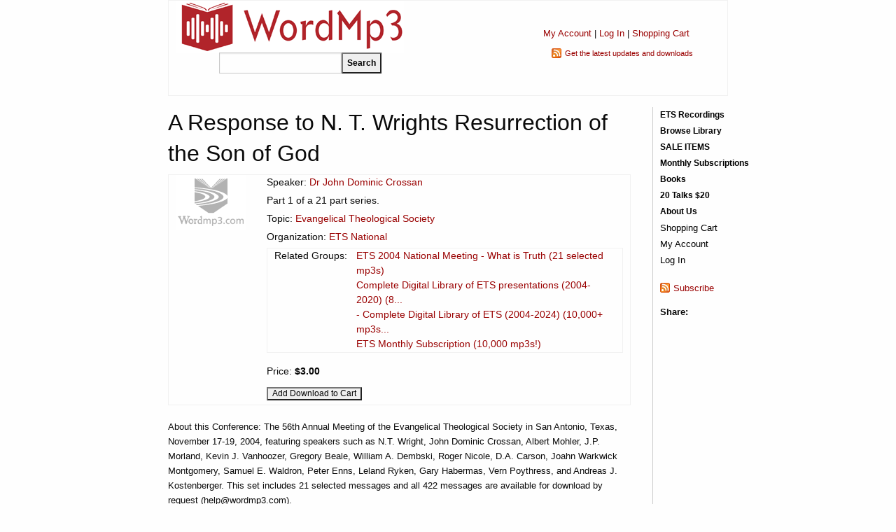

--- FILE ---
content_type: text/html; charset=utf-8
request_url: https://www.wordmp3.com/details.aspx?id=7749
body_size: 14661
content:

<!doctype html>
<html class="no-js" lang="en">
<head><meta charset="utf-8" /><meta name="viewport" content="width=device-width, initial-scale=1.0" /><title>
	A Response to N. T. Wrights Resurrection of the Son of God - WordMp3.com
</title><meta name="description" content="About this Conference: The 56th Annual Meeting of the Evangelical Theological Society in San Antonio, Texas, November 17-19, 2004, featuring speakers such as N.T. Wright, John Dominic Crossan, Albert Mohler, J.P. Morland, Kevin J. Vanhoozer, Gregory Beale, William A. Dembski, Roger Nicole, D.A. Carson, Joahn Warkwick Montgomery, Samuel E. Waldron, Peter Enns, Leland Ryken, Gary Habermas, Vern Poythress, and Andreas J..." /><meta property="og:title" content="A Response to N. T. Wrights Resurrection of the Son of God - WordMp3.com" /><meta property="og:image" content="http://www.wordmp3.com/images/wordmp3-large.png" />

    <script src="/includes/scripts.js" type="text/javascript"></script>
    <script src="/includes/jquery.js" type="text/javascript"></script>

    <link rel="stylesheet" href="https://cdnjs.cloudflare.com/ajax/libs/foundation/6.4.3/css/foundation.min.css" /><link rel="stylesheet" href="https://cdnjs.cloudflare.com/ajax/libs/motion-ui/1.2.3/motion-ui.min.css" /><link rel="stylesheet" href="https://cdnjs.cloudflare.com/ajax/libs/foundation/6.4.3/css/foundation-prototype.min.css" /><link href="https://cdnjs.cloudflare.com/ajax/libs/foundicons/3.0.0/foundation-icons.css" rel="stylesheet" type="text/css" /><link href="/includes/styles.css?2" rel="stylesheet" type="text/css" /><link href="/includes/styles-menu.css?1" rel="stylesheet" type="text/css" /><link rel="SHORTCUT ICON" type="image/x-icon" href="/files/favicon.ico" /><link rel="apple-touch-icon" href="/images/apple-touch-icon.png" /><link href="/WebResource.axd?d=_7yO-U2LXGyaXEmQwG9Toa_VE3GWsO-3dpg1SrkAs2-T-VSOjZ2ey0-eDGMBVchyYIC2x8l1P_1I_ytnzfEUiWDN_l7sAADb_HgZkAXroIGriNOpAE_BkiKjK2iAqK7_YjnzDj4_O8E1YoFGZ5Z6d_M4HH3LPBQWeUXwzJ2b2nAF4-Z7HtjDMWcpm0D-vX_00&amp;t=634033020260000000" type="text/css" rel="stylesheet" /><style type="text/css">
	.ctl00_menuSite2_0 { background-color:white;visibility:hidden;display:none;position:absolute;left:0px;top:0px; }
	.ctl00_menuSite2_1 { text-decoration:none; }
	.ctl00_menuSite2_2 {  }
	.ctl00_menuSite_0 { background-color:white;visibility:hidden;display:none;position:absolute;left:0px;top:0px; }
	.ctl00_menuSite_1 { text-decoration:none; }
	.ctl00_menuSite_2 {  }

</style></head>
<body>
    <form name="aspnetForm" method="post" action="./details.aspx?id=7749" onsubmit="javascript:return WebForm_OnSubmit();" id="aspnetForm">
<div>
<input type="hidden" name="__EVENTTARGET" id="__EVENTTARGET" value="" />
<input type="hidden" name="__EVENTARGUMENT" id="__EVENTARGUMENT" value="" />
<input type="hidden" name="__VIEWSTATE" id="__VIEWSTATE" value="tDynWSkcgEAt35fr8qb31bRWRas9yxk7AsFgkMmTNtqqjg5J1Ihdygo+ySutW0y1RO9WlBBmIu1JQcF3fFMkBJ7CBGLgNXldT9TpjsCUwQFQG8Jy6czDgjQJQOfJ5sA+DgRm8jfh+1xXDd9O3xuJiQ3H9eP/lCd2xipRScvbdkFEsYIOdXGoryhbVqBbw6IOGYKb6JeciUrXrjVJVNe3DGoT7ofhzYDrWggxr6jLw/J+wV9CDF89Ew2s91JcRZDqHzGjHExJHs0UFhoNijb41fgqooXx2tesuccb8wZSVPE=" />
</div>

<script type="text/javascript">
//<![CDATA[
var theForm = document.forms['aspnetForm'];
if (!theForm) {
    theForm = document.aspnetForm;
}
function __doPostBack(eventTarget, eventArgument) {
    if (!theForm.onsubmit || (theForm.onsubmit() != false)) {
        theForm.__EVENTTARGET.value = eventTarget;
        theForm.__EVENTARGUMENT.value = eventArgument;
        theForm.submit();
    }
}
//]]>
</script>


<script src="/WebResource.axd?d=UnlXiGVvVkPV631K9rN5AWutVERrbJiOoI77tu3BRG8Mjao3uc6GIMq96xQIBAbrcg9Vzw3h4ezv10WavjylmPyY5hyOh4QSu8QSwoeCqlE1&amp;t=638883019099574018" type="text/javascript"></script>


<script src="/WebResource.axd?d=Zo0kL0YTYRenIx_8s-ApZdpFao3gL7qkTpqDbTxGNfpBme1dbKDb4pCbym4YnRE9oqH9o51YPARL6B9Iob8mt4VPgcOqVmjeHx5L8BANo3UAxYm8FNw7g1XHJ0sQ3qsDRxEjRQdpxvUNRSqu5hEnKA2&amp;t=633861099300000000" type="text/javascript"></script>
<script src="/WebResource.axd?d=nXPC2u7wCdVc4lLUAxfCUU5NV8SNI4M0rGpCYwTQCLBby0i41Fgl1k6wPHy4beZ8QDyEJzv0LjQh_NqFYFCDsAaHwdrg-p4QJMA-eg1iuKaO3L4QtwRSkCnaOwZfnEPfiQio1qGqlcl9noX2Z5gLyw2&amp;t=633861099300000000" type="text/javascript"></script><link href="/WebResource.axd?d=e0ZpdDMlkFNk4Ee5mvsGVb15Tf5vjhMwzJ9TrUNdNKKqlT93CIJVK3LzaA8u7LVQOsRMI0P5vkLb86RmCHJmvTtRdKW4ba9_wmhwnwu3D4p5wBOVJgMFQboDCuhfApg40&t=633861099300000000" type="text/css" rel="stylesheet"></link><link href="/WebResource.axd?d=g8FI60E0rfYpOclE9AEvf8FwqoR2zJ_q5BktR7cRhKjs3TzQYj4BiiA8j9mz_GO1Y5ozEfIZF8n9drjbqLq56kiKsMceD4q3JK4PgI3r3IM8GGn4WZNmRRRyhd87RXjsmI4IDYVyy6IfcWcXcmrjQu10SJQzpuSCoi0xdLmHhSQ1&t=633861099300000000" type="text/css" rel="stylesheet"></link>
<script src="/ScriptResource.axd?d=H8LxvltVD9D4Aohz4hACskHVHlMePYoBS7be4lT-btLI3PyQZdKpKJwyj7k7zfvLuTZe57RC4lBGOoQfQ3T-W72JacUvU4unOsiXeSO3V9XJ-6ZgvMr31qWpzUojaM8KwofRwZqboV4GpqmGKTgn4vpUj_CWqlnT8JA8BYW6HtQ1&amp;t=ffffffff96313960" type="text/javascript"></script>
<script src="/ScriptResource.axd?d=LRNXMQih1SHYfw_msQucuiHwm8tB-yvwj-h8MB_K5nLIfggWUg8GtZ6jveuL7AKW59SSMNjfjFctqK1UrVMbxBStAOWrXJp9JpYJvUJdr-v0zhSnatSnByGUdMy3Ho_a5ih5yMsF4qvwYKapS8bMz4iOFQlFRzB1pfaW57DxQro1&amp;t=74a40145" type="text/javascript"></script>
<script src="/ScriptResource.axd?d=J-pKDxUMMJ5dHuZZqyH_R2BrhbYiL6bfhrYOLt__wTDKlUa1RXjYi1Za_0kOXsNkJ46cE7Of2jo-EzhmzyMYJxDzS_sUj5oNAPKw4wq_RcNSxElkdFIF74DwTXKzgWL92MBTKU8NHk00PX3m8_T_xpm2NCxZfCt18YxV83BIPbp2H7PlNdmxs4gyOaNVuHNV0&amp;t=74a40145" type="text/javascript"></script>
<script src="/includes/ajax.js" type="text/javascript"></script>
<script src="/ScriptResource.axd?d=zkrjYVB83KW8QqTdrkvx02i__-sVs8uppC8N03jwza7-QPKNSYm0M4wDhBsQ8unSJVVc9UeHO0XQzcvEZOxOjew9XRcfMvs5tUaZfnLL3frSBlsyf5XiFAxQjkn7dVaOT7EautHbxx3i_ReajXFnPJ2kQVOC8mDJrXlyxbPQHDc1&amp;t=6f05acf6" type="text/javascript"></script>
<script src="/ScriptResource.axd?d=MhcEp5C852UU8kkN029wVcq3x4vOsh6Jr5tGj5Psa7AfKXRTjVpdaHls_SlhQdqClrpLW0M3MU2jItGuHUqpkYu2uL-oDb7xf2472tmKA7ijKphYuo3NkIbxX0BOM6aicSi9GWSOGOIFd8Kfwoz_XKUhMein8GEpPjL9lWsKh3E1&amp;t=6f05acf6" type="text/javascript"></script>
<script src="/ScriptResource.axd?d=bsej-nAmLxcouy92PsZ2DcWpAvXOzsjMYFJv8SKHoBNL_vq0mfTaYFzviiPsdpRVpWmwL0pCc0TeJfydjvhSwBeCU-r6mAdhWEL8tEob3LqPl1eTmjMTjgg1yynZ5wfC3oKPy0YZS5U7hA1S4-g6wVeMNJ0ImG5La6fKTFOiL6M1&amp;t=6f05acf6" type="text/javascript"></script>
<script src="/ScriptResource.axd?d=VCuum6RYldT1NZ9r5Kib5u3-PfPI_ZVPMbSGQeuOBFZx628EObRE1C60MWK1jQlbYJAGw5VF9WIX4_gHbfS-mJOfL1FtXB2wg9ZqXr2owx4UbqStr3sM72ohJuQ7RqUJJ7DDWxq__NDshoKAHkIjMbNcCfz7leCgXxuwyMyt7JM1&amp;t=6f05acf6" type="text/javascript"></script>
<script src="/ScriptResource.axd?d=A7vcMXqPNtkqVdDCF69urj0aSy3XWdwKsHfKzVlvWzVDNw6n4EIVAw1LOgxVckCdAud0f3CXTPw8iAS7gokjwTgS3gbaA79USpwZN-zXhabDr3cTkD5Uhcf5m2a23l7nXgXqdb0VwCpt7cGpCyKxoKFEUNFMmv5iBKkMjrJchvI1&amp;t=6f05acf6" type="text/javascript"></script>
<script src="/ScriptResource.axd?d=drwh6D6kBc3UMLsXhCArfl6ZoYYTx24Rt76po47pbYKd55Lif1ilOP6U5x1ri1qubZ5W1wBFPTJBvMx2329m0-TsesNmm15nIo_mGEfvj4rLh8E4fYJs2ndFJeWsgsoSPR_DicQnpEQauvVHwAD1lXz1nCzp3pIKHRFPDYPa1TA1&amp;t=6f05acf6" type="text/javascript"></script>
<script src="/ScriptResource.axd?d=C48l0NLJkVYT_P_rIiNAMf4j5XhRN2drN957kbY6dkIv0zQENsnmd0K0oGIQr2GU9dfFMh68YWal5KwU9iAr8Ft3vTJ5KB8xQQRZJwHzf-OQrfE6LpUdiCSaxM-_eR_SIkLFb3CuEyHYDgmEWNqm1u7mQfDJTBNRcG303LaglkbQ01lKZg_wp_rn1KImGlsq0&amp;t=6f05acf6" type="text/javascript"></script>
<script src="/ScriptResource.axd?d=nMgTr4cdwnOYHmMl5EcJ1OeSXa9FD9p7EFoqSy92cS2d-fceSBFluySHAsMGb1vW-f5xRTfyt4fhLxxBu5MkHjrxPxK3_gr4TVG74KJq69n5jqMer8FFA3tQ5eWt5xrqaNMdojjM_9YH6bVqBMQ7ABM7DiSkLDDt47g2jG3y-KsmtlRaDBj55_dewQYWe58k0&amp;t=6f05acf6" type="text/javascript"></script>
<script type="text/javascript">
//<![CDATA[
function WebForm_OnSubmit() {
null;null;if (typeof(ValidatorOnSubmit) == "function" && ValidatorOnSubmit() == false) return false;
return true;
}
//]]>
</script>

<div>

	<input type="hidden" name="__VIEWSTATEGENERATOR" id="__VIEWSTATEGENERATOR" value="C9F36B63" />
	<input type="hidden" name="__VIEWSTATEENCRYPTED" id="__VIEWSTATEENCRYPTED" value="" />
	<input type="hidden" name="__PREVIOUSPAGE" id="__PREVIOUSPAGE" value="mBhIaeHfTw-kk85n7Yce0lTexQDCzsC32YJFl59p3J1cpk2wdpmFiWKvi8SQVlBFSR_j95d1-j4ND4UeMZqrE2YbciPUf0jOPUIQm0G13xo1" />
	<input type="hidden" name="__EVENTVALIDATION" id="__EVENTVALIDATION" value="PY6N/MCfaO8jZfYUf4I+WJcEXKGSseNtO6bEaH9avILoq5ok2vzTq6/1Qy428+qeSksiB+QNfGrZfvDcx2txuZ6YuVWQabmjQ1jGSlaSFqqFJSaSPj8YVFeZWoxN/W6Sqffvc+HW3X/xmknI0Aa2rdBJ8EoVmIWdbv/pDHuQX+0VLTrR2Y482+cdD01qejit8N0eGbdTSAjzKjFlHNCuhzutUAZep+E04t54sx4e/4wF5yDQSMgXRFCFKl+t9RkYlB/t02z11oeInoVO2G9daGwcD65jlBPj8b/tCu5lniPhUjm/jj331eOUzECcfir4ueGlSDZbVubTQ9e4qqde17nWCdyUral2raWuC5mE6MIieYLNsneGiMyrny9TTkh0G4orgqCzeCzuFueoKgPKtA==" />
</div>
    <script type="text/javascript">
//<![CDATA[
Sys.WebForms.PageRequestManager._initialize('ctl00$ScriptManager1', 'aspnetForm', ['tctl00$ContentPlaceHolder$Notification1$UpdatePanel1',''], [], [], 90, 'ctl00');
//]]>
</script>

    <!-- Start Top Bar -->
    <div class="title-bar" data-responsive-toggle="mainNavigation" data-hide-for="medium">
      <div class="title-bar-left">
        <button class="menu-icon" type="button" data-toggle="mainNavigation"></button>
        <div class="title-bar-title">Menu</div>
      </div>
      <div class="title-bar-middle">
        <div id="logo-mobile" style="max-width:160px;"><a href="/"><img style="max-width:90%;" alt="WordMp3" src="/images/logo-wordmp3.png"></a></div>
        <div id="search-mobile" style="display:none;padding-top:4px;"><input name="ctl00$txtSearchTextMobile" type="text" id="ctl00_txtSearchTextMobile" style="width: 145px;float:left;height:25px;" /><input type="submit" name="ctl00$cmdSearchMobile" value="Search" id="ctl00_cmdSearchMobile" style="font-size:9pt;font-weight:bold;height:25px;" /></div>
      </div>
      <div class="title-bar-right">
        <a id="search-icon" href="javascript:void(0);" onclick="hide('logo-mobile');show('search-mobile');hide('search-icon');"><svg xmlns="http://www.w3.org/2000/svg" height="24px" viewBox="0 0 24 24" width="24px" fill="#000000"><path d="M0 0h24v24H0V0z" fill="none"/><path d="M15.5 14h-.79l-.28-.27c1.2-1.4 1.82-3.31 1.48-5.34-.47-2.78-2.79-5-5.59-5.34-4.23-.52-7.79 3.04-7.27 7.27.34 2.8 2.56 5.12 5.34 5.59 2.03.34 3.94-.28 5.34-1.48l.27.28v.79l4.25 4.25c.41.41 1.08.41 1.49 0 .41-.41.41-1.08 0-1.49L15.5 14zm-6 0C7.01 14 5 11.99 5 9.5S7.01 5 9.5 5 14 7.01 14 9.5 11.99 14 9.5 14z"/></svg></a>
        <a href="/myaccount/"><svg xmlns="http://www.w3.org/2000/svg" height="22px" viewBox="0 0 24 24" width="22px" fill="#000000"><path d="M0 0h24v24H0V0z" fill="none"/><path d="M12 12c2.21 0 4-1.79 4-4s-1.79-4-4-4-4 1.79-4 4 1.79 4 4 4zm0 2c-2.67 0-8 1.34-8 4v1c0 .55.45 1 1 1h14c.55 0 1-.45 1-1v-1c0-2.66-5.33-4-8-4z"/></svg></a>
        <a href="/cart.aspx"><div id="MobileCartItems" style="position: absolute;z-index: 1;right: 41px;top: 15px;color: #fff;font-size:10px;"></div><svg xmlns="http://www.w3.org/2000/svg" height="22px" viewBox="0 0 24 24" width="22px" fill="#000000"><path d="M0 0h24v24H0V0z" fill="none"/><path d="M7 18c-1.1 0-1.99.9-1.99 2S5.9 22 7 22s2-.9 2-2-.9-2-2-2zM1 3c0 .55.45 1 1 1h1l3.6 7.59-1.35 2.44C4.52 15.37 5.48 17 7 17h11c.55 0 1-.45 1-1s-.45-1-1-1H7l1.1-2h7.45c.75 0 1.41-.41 1.75-1.03l3.58-6.49c.37-.66-.11-1.48-.87-1.48H5.21l-.67-1.43c-.16-.35-.52-.57-.9-.57H2c-.55 0-1 .45-1 1zm16 15c-1.1 0-1.99.9-1.99 2s.89 2 1.99 2 2-.9 2-2-.9-2-2-2z"/></svg></a>
        <a href="/contact-us.aspx"><svg xmlns="http://www.w3.org/2000/svg" height="22px" viewBox="0 0 24 24" width="22px" fill="#000000"><path d="M0 0h24v24H0V0z" fill="none"/><path d="M11.5 2C6.81 2 3 5.81 3 10.5S6.81 19 11.5 19h.5v3c4.86-2.34 8-7 8-11.5C20 5.81 16.19 2 11.5 2zm1 14.5h-2v-2h2v2zm.4-4.78c-.01.01-.02.03-.03.05-.05.08-.1.16-.14.24-.02.03-.03.07-.04.11-.03.07-.06.14-.08.21-.07.21-.1.43-.1.68H10.5c0-.51.08-.94.2-1.3 0-.01 0-.02.01-.03.01-.04.04-.06.05-.1.06-.16.13-.3.22-.44.03-.05.07-.1.1-.15.03-.04.05-.09.08-.12l.01.01c.84-1.1 2.21-1.44 2.32-2.68.09-.98-.61-1.93-1.57-2.13-1.04-.22-1.98.39-2.3 1.28-.14.36-.47.65-.88.65h-.2c-.6 0-1.04-.59-.87-1.17.55-1.82 2.37-3.09 4.43-2.79 1.69.25 3.04 1.64 3.33 3.33.44 2.44-1.63 3.03-2.53 4.35z"/></svg></a>
      </div>
    </div>
    <div class="top-bar hide-for-medium hide-for-large" id="mainNavigation">
      <div class="top-bar-left">
        <ul class="menu vertical medium-horizontal">
          <li class="menu-text hide-for-small-only">WordMp3</li>

                    <div id="ctl00_phRoleNavigation2">
	
                        
	<div class="PrettyMenu_no" id="ctl00_menuSite2">
		<div class="AspNet-Menu-Vertical">
				<ul class="AspNet-Menu">
					<li class="AspNet-Menu-Leaf">
						<a href="/ets-recordings" class="AspNet-Menu-Link">
							ETS Recordings</a>
					</li>
					<li class="AspNet-Menu-Leaf">
						<a href="/browse" class="AspNet-Menu-Link">
							Browse Library</a>
					</li>
					<li class="AspNet-Menu-Leaf">
						<a href="/search.aspx?sale=yes" class="AspNet-Menu-Link">
							SALE ITEMS</a>
					</li>
					<li class="AspNet-Menu-Leaf">
						<a href="/subscriptions.aspx" class="AspNet-Menu-Link">
							Monthly Subscriptions</a>
					</li>
					<li class="AspNet-Menu-Leaf">
						<a href="/books" class="AspNet-Menu-Link">
							Books</a>
					</li>
					<li class="AspNet-Menu-Leaf">
						<a href="/20for20" class="AspNet-Menu-Link">
							20 Talks $20</a>
					</li>
					<li class="AspNet-Menu-Leaf">
						<a href="/about" class="AspNet-Menu-Link">
							About Us</a>
					</li>
				</ul>

		</div>
	</div>
                        
                    
</div>
                    


        </ul>
      </div>
        
    </div>
    <!-- End Top Bar -->
    <div class="layouttable">
        <div class="hide-for-small-only">
                <table style="width: 100%" cellspacing="0" cellpadding="0">
                    <tbody><tr>
                        <td>
                            <div>
                                <a href="/"><img style="width: 326px; height: 74px;" alt="" src="/images/wordmp3.gif"></a>
                            </div>
                            <div onkeypress="javascript:return WebForm_FireDefaultButton(event, &#39;ctl00_cmdSearch&#39;)" style="padding: 0 0 30px 62px">
	
                                <input name="ctl00$txtSearchText" type="text" id="ctl00_txtSearchText" style="width: 175px;float:left;height:30px;" /><input type="submit" name="ctl00$cmdSearch" value="Search" id="ctl00_cmdSearch" style="font-size:9pt;font-weight:bold;height:30px;" />
                            
</div>
                        </td>
                        <td style="text-align: center; padding-top: 27px">
                            <div style="font-size: 10pt; margin-top: 10px;">
                                <a href="/myaccount/" rel="nofollow">My Account</a> | <a id="ctl00_hypLoginStatus1" rel="nofollow" href="/myaccount/login.aspx">Log In</a> |
                                <a id="ctl00_hypShoppingCart1" rel="nofollow" href="/cart.aspx">Shopping Cart</a>
                            </div>
                            <div class="feed" style="margin-top: 10px; font-size: 8pt; text-align: left; width: 185px; white-space: nowrap; margin: 10px auto 0 auto">
                                <a href="/rss.aspx" target="_blank" rel="nofollow">Get the latest updates and downloads</a>
                            </div>
                        </td>
                    </tr>
                </tbody></table>
            </div>
        </div>
        <div class="layouttable">
        <div class="grid-x grid-margin-x">

            <div class="content cell small-12 medium-10">
                
                    <h1 style="margin-top: 0; padding-top: 0">
                        A Response to N. T. Wrights Resurrection of the Son of God</h1>
                
                
    <div id="ctl00_ContentPlaceHolder_Notification1_UpdatePanel1">
	
		
		
	
</div>

    
        <table cellpadding="0" cellspacing="0">
            <tr>
                <td>
                    <img id="ctl00_ContentPlaceHolder_imgItem" src="/images/logo-dimmed.gif" style="width:100px;border-width:0px;margin-right:10px;" />
                </td>
                <td style="font-size: 10.5pt">
                    <div id="ctl00_ContentPlaceHolder_panelSpeaker" style="margin-bottom: 5px">
	
                        Speaker:
                        <a id="ctl00_ContentPlaceHolder_hypSpeaker" href="/speakers/profile.aspx?id=365">Dr John Dominic Crossan </a>
                    
</div><div id="ctl00_ContentPlaceHolder_panelSeriesNumber" style="margin-bottom: 5px">
	
                        Part
                        1
                        of a
                        21
                        part series.
                    
</div><div id="ctl00_ContentPlaceHolder_panelTopic" style="margin-bottom: 5px">
	
                        Topic:
                        <a id="ctl00_ContentPlaceHolder_hypTopic" href="/search.aspx?topic=yes&amp;search=Evangelical+Theological+Society">Evangelical Theological Society</a>
                    
</div><div id="ctl00_ContentPlaceHolder_panelOrganization" style="margin-bottom: 5px">
	
                        Organization:
                        <a id="ctl00_ContentPlaceHolder_hypOrganization" href="/search.aspx?organization=yes&amp;search=ETS+National">ETS National</a>
                    
</div><div id="ctl00_ContentPlaceHolder_panelProductGroups" style="margin-bottom: 5px">
	
                        <table cellpadding="0" cellspacing="0">
                            <tr>
                                <td style="padding-right: 3px; white-space: nowrap">
                                    Related Groups: 
                                </td>
                                <td>
                                    <a href="/product-group.aspx?id=147" style="text-decoration:none;">ETS 2004 National Meeting - What is Truth (21 selected mp3s)</a><br /><a title="Complete Digital Library of ETS presentations (2004-2020) (8920 mp3s)" href="/product-group.aspx?id=574" style="text-decoration:none;">Complete Digital Library of ETS presentations (2004-2020) (8...</a><br /><a title="- Complete Digital Library of ETS (2004-2024) (10,000+ mp3s downloads)" href="/product-group.aspx?id=646" style="text-decoration:none;">- Complete Digital Library of ETS (2004-2024) (10,000+ mp3s...</a><br /><a href="/product-group.aspx?id=466" style="text-decoration:none;">ETS Monthly Subscription (10,000 mp3s!)</a>
                                </td>
                            </tr>
                        </table>
                    
</div><div id="ctl00_ContentPlaceHolder_panelPrice" style="margin-bottom: 5px">
	
                        Price:
                        <span id="ctl00_ContentPlaceHolder_lblPrice" style="font-weight:bold;">$3.00</span>
                        
                    
</div><div id="ctl00_ContentPlaceHolder_panelPurchase" style="margin-bottom: 5px;
                        margin-top: 10px">
	
                        
                        <input type="submit" name="ctl00$ContentPlaceHolder$cmdBuyDownload" value="Add Download to Cart" onclick="javascript:WebForm_DoPostBackWithOptions(new WebForm_PostBackOptions(&quot;ctl00$ContentPlaceHolder$cmdBuyDownload&quot;, &quot;&quot;, false, &quot;&quot;, &quot;/cart.aspx?id=7749&amp;download=true&quot;, false, false))" id="ctl00_ContentPlaceHolder_cmdBuyDownload" style="font-size:9pt;" />
                        
                        
                    
</div>
                </td>
            </tr>
        </table>
        <div style="margin-top: 20px">
            <p>
	About this Conference: The 56th Annual Meeting of the Evangelical Theological Society in San Antonio, Texas, November 17-19, 2004, featuring speakers such as N.T. Wright, John Dominic Crossan, Albert Mohler, J.P. Morland, Kevin J. Vanhoozer, Gregory Beale, William A. Dembski, Roger Nicole, D.A. Carson, Joahn Warkwick Montgomery, Samuel E. Waldron, Peter Enns, Leland Ryken, Gary Habermas, Vern Poythress, and Andreas J. Kostenberger. This set includes 21 selected messages and all 422 messages are available for download by request (help@wordmp3.com).</p>
        </div>
        
            <div style="height: 40px"></div>
            
            <table cellpadding="0" cellspacing="0">
                <tr>
                    <td>
                        <a id="ctl00_ContentPlaceHolder_hypimgSpeaker" href="/speakers/profile.aspx?id=365"><img id="ctl00_ContentPlaceHolder_imgSpeaker" src="/images/speaker/365.jpg" alt="John Dominic Crossan" style="border-color:Black;border-width:1px;border-style:solid;margin-right: 10px" /></a>
                    </td>
                    <td>
                        <a href="/speakers/profile.aspx?id=365">John Dominic Crossan</a>, professor emeritus at De Paul University, is widely regarded as the foremost historical Jesus scholar of our time. He is the author of several bestselling books, including The Historical Jesus and Jesus: A Revolutionary Biography. He lives in Minneola, Florida.
                        
                    </td>
                </tr>
            </table>
        
            <h2 class="border" style="margin-top: 30px">Also of Interest -
                <span class="dimmed">Customers who purchased this item also purchased the following items</span>
            </h2>
            
            <div>
	<table class="GridHeader" cellspacing="0" cellpadding="2" border="0" id="ctl00_ContentPlaceHolder_gridAlsoPurchased" style="border-color:Silver;border-width:1px;border-style:solid;width:100%;border-collapse:collapse;">
		<tr style="background-color:#DDDDDD;font-weight:bold;white-space:nowrap;">
			<th align="left" scope="col"><a href="javascript:__doPostBack(&#39;ctl00$ContentPlaceHolder$gridAlsoPurchased&#39;,&#39;Sort$Item&#39;)">Item</a></th><th align="left" scope="col"><a href="javascript:__doPostBack(&#39;ctl00$ContentPlaceHolder$gridAlsoPurchased&#39;,&#39;Sort$Name&#39;)">Speaker</a></th>
		</tr><tr align="left" valign="top" style="color:#333333;background-color:#F7F6F3;">
			<td><a href="/details.aspx?id=7763">The Empty Tomb of Jesus - Examining Two Dozen Recent Arguments</a></td><td style="white-space:nowrap;"><a href="/speakers/profile.aspx?id=366">Gary  Habermas </a></td>
		</tr><tr align="left" valign="top" style="color:#333333;background-color:White;">
			<td><a href="/details.aspx?id=7764">The Resurrection of the Son of God</a></td><td style="white-space:nowrap;"><a href="/speakers/profile.aspx?id=361">N. T. Wright </a></td>
		</tr><tr align="left" valign="top" style="color:#333333;background-color:#F7F6F3;">
			<td><a href="/details.aspx?id=7753">Creation Out of Nothing A Philosophical and Scientific Exploration</a></td><td style="white-space:nowrap;"><a href="/speakers/profile.aspx?id=352">William Lane Craig </a></td>
		</tr><tr align="left" valign="top" style="color:#333333;background-color:White;">
			<td><a href="/details.aspx?id=7757">Exodus and the Problem of History</a></td><td style="white-space:nowrap;"><a href="/speakers/profile.aspx?id=36">Peter E. Enns </a></td>
		</tr><tr align="left" valign="top" style="color:#333333;background-color:#F7F6F3;">
			<td><a href="/details.aspx?id=7889">Mapping the Recent Trends toward the Bodily Resurrection Appearances of Jesus verses other Prominent Critical Positions</a></td><td style="white-space:nowrap;"><a href="/speakers/profile.aspx?id=366">Gary  Habermas </a></td>
		</tr><tr align="left" valign="top" style="color:#333333;background-color:White;">
			<td><a href="/details.aspx?id=124">Apologetics and Education (1)</a></td><td style="white-space:nowrap;"><a href="/speakers/profile.aspx?id=32">Douglas  Wilson </a></td>
		</tr><tr align="left" valign="top" style="color:#333333;background-color:#F7F6F3;">
			<td><a href="/details.aspx?id=126">Apologetics and Hermeneutics (3)</a></td><td style="white-space:nowrap;"><a href="/speakers/profile.aspx?id=32">Douglas  Wilson </a></td>
		</tr><tr align="left" valign="top" style="color:#333333;background-color:White;">
			<td><a href="/details.aspx?id=203">Classical and Christian Education (Revised & Updated)</a></td><td style="white-space:nowrap;"><a href="/speakers/profile.aspx?id=1">Gregg  Strawbridge </a></td>
		</tr><tr align="left" valign="top" style="color:#333333;background-color:#F7F6F3;">
			<td><a href="/details.aspx?id=7752">Concepts Truth and Fullness of Meaning Fullness versus Reductionistic Semantics in Biblical Interpretation</a></td><td style="white-space:nowrap;"><a href="/speakers/profile.aspx?id=367">Vern S. Poythress </a></td>
		</tr><tr align="left" valign="top" style="color:#333333;background-color:White;">
			<td><a href="/details.aspx?id=7437">How Should Christians Promote Public Peace Augustines Relationship Between Heavenly City and Earthly Peace</a></td><td style="white-space:nowrap;"><a href="/speakers/profile.aspx?id=639">David  Kim </a></td>
		</tr><tr align="center" style="background-color:#EEEEEE;">
			<td colspan="2"><table border="0">
				<tr>
					<td><span>1</span></td><td><a href="javascript:__doPostBack(&#39;ctl00$ContentPlaceHolder$gridAlsoPurchased&#39;,&#39;Page$2&#39;)">2</a></td><td><a href="javascript:__doPostBack(&#39;ctl00$ContentPlaceHolder$gridAlsoPurchased&#39;,&#39;Page$3&#39;)">3</a></td>
				</tr>
			</table></td>
		</tr>
	</table>
</div>

            </div>
            <div class="navigation cell small-12 medium-2">
                <div class="navigation-upper hide-for-small-only">
                    <div id="ctl00_panelSiteNavigation">
	
                        
	<div class="PrettyMenu" id="ctl00_menuSite">
		<div class="AspNet-Menu-Vertical">
				<ul class="AspNet-Menu">
					<li class="AspNet-Menu-Leaf">
						<a href="/ets-recordings" class="AspNet-Menu-Link">
							ETS Recordings</a>
					</li>
					<li class="AspNet-Menu-Leaf">
						<a href="/browse" class="AspNet-Menu-Link">
							Browse Library</a>
					</li>
					<li class="AspNet-Menu-Leaf">
						<a href="/search.aspx?sale=yes" class="AspNet-Menu-Link">
							SALE ITEMS</a>
					</li>
					<li class="AspNet-Menu-Leaf">
						<a href="/subscriptions.aspx" class="AspNet-Menu-Link">
							Monthly Subscriptions</a>
					</li>
					<li class="AspNet-Menu-Leaf">
						<a href="/books" class="AspNet-Menu-Link">
							Books</a>
					</li>
					<li class="AspNet-Menu-Leaf">
						<a href="/20for20" class="AspNet-Menu-Link">
							20 Talks $20</a>
					</li>
					<li class="AspNet-Menu-Leaf">
						<a href="/about" class="AspNet-Menu-Link">
							About Us</a>
					</li>
				</ul>

		</div>
	</div>
                        
                    
</div>
                    
                    <div style="padding-top: 2px; padding-bottom: 2px; clear: both">
                        <a id="ctl00_hypShoppingCart" rel="nofollow" href="/cart.aspx" style="color:Black;">Shopping Cart</a></div>
                    <div style="padding-top: 2px; padding-bottom: 2px">
                        <a href="/myaccount" rel="nofollow" style="color: Black">My Account</a></div>
                    
                    <div style="padding-top: 2px">
                        <a id="ctl00_hypLoginStatus" rel="nofollow" href="/myaccount/login.aspx" style="color: Black">Log In</a></div>
                </div>
                
                <div class="feed" style="margin-top: 20px">
                    <a href="/rss.aspx" target="_blank" rel="nofollow">Subscribe</a>
                </div>
                <div style="height: 15px"></div>
                <div style="font-weight: bold; margin-right: 3px">Share:</div>
                <div class="addthis_toolbox addthis_default_style" style="height: 16px">
                    <a class="addthis_button_email"></a>
                    <a class="addthis_button_facebook"></a>
                    <a class="addthis_button_twitter"></a>
                    <a class="addthis_button_preferred_1"></a>
                    <a class="addthis_button_compact"></a>
                </div>
                <script type="text/javascript">
                    $(document).ready(function () { loadAddThis(); }); </script>
            </div>
        </div>
        </div>
        <div class="layouttable">
            <div class="footer">
                <table cellpadding="0" cellspacing="0" style="width: 100%; border-top: 1px solid silver">
                    <tr>
                        <td>
                            <a href="/newsletter.aspx">
                                <img src="/images/signup.gif" alt="Sign Up for Free Mp3s" /></a>
                            <div onkeypress="javascript:return WebForm_FireDefaultButton(event, &#39;ctl00_cmdSubscribe&#39;)">
	
                                <input name="ctl00$txtEmailAddress" type="text" maxlength="100" size="20" id="ctl00_txtEmailAddress" />
                                <span id="ctl00_revtxtEmailAddress" style="color:Red;display:none;"></span>
                                <input type="hidden" name="ctl00$vcerevtxtEmailAddress_ClientState" id="ctl00_vcerevtxtEmailAddress_ClientState" />
                                
                                <input type="submit" name="ctl00$cmdSubscribe" value="Go" onclick="javascript:WebForm_DoPostBackWithOptions(new WebForm_PostBackOptions(&quot;ctl00$cmdSubscribe&quot;, &quot;&quot;, true, &quot;sub&quot;, &quot;&quot;, false, false))" id="ctl00_cmdSubscribe" style="font-size:9pt;" />
                                <input type="hidden" name="ctl00$wmetxtEmailAddress_ClientState" id="ctl00_wmetxtEmailAddress_ClientState" />
                            
</div>
                        </td>
                        <td style="vertical-align: middle">
                            <!-- GeoTrust QuickSSL [tm] Smart Icon tag. Do not edit. -->

                            <script language="JavaScript" type="text/javascript" src="//smarticon.geotrust.com/si.js"></script>

                            <!-- end GeoTrust Smart Icon tag -->
                        </td>
                        <td style="text-align: center; vertical-align: middle"><a href="/rss.aspx" title="RSS feed"
                            target="_blank" rel="nofollow">
                            <img alt="RSS feed" src="/images/rss-28x28.png" />
                        </a></td>
                        <td style="text-align: right; font-size: 7.5pt; padding-top: 15px">
                            <div>
                                &copy;
                                    2026
                                    WordMp3.com All Rights Reserved</div>
                            <div style="margin-top: 5px">
                                
                                        <a rel="nofollow" href="http://www.wordmp3.com/contact-us.aspx">Contact Us</a>
                                    
                                        |
                                    
                                        <a rel="nofollow" href="http://www.wordmp3.com/policies/privacy">Privacy Policy</a>
                                    
                                        |
                                    
                                        <a rel="nofollow" href="http://www.wordmp3.com/policies/security">Security Policy</a>
                                    
                                        |
                                    
                                        <a rel="nofollow" href="http://www.wordmp3.com/policies/satisfaction">Customer Satisfaction Policy</a>
                                    
                                        |
                                    
                                        <a rel="nofollow" href="http://www.wordmp3.com/newsletter.aspx">Stay Connected</a>
                                    
                                
                                </div>
                            <div id="ctl00_phFooterLoginStatus" style="margin-top: 5px">
	
                                
</div>
                        </td>
                    </tr>
                </table>
            </div>
        </div>
    

        

        <script type="text/javascript">
            var gaJsHost = (("https:" == document.location.protocol) ? "https://ssl." : "http://www.");
            document.write(unescape("%3Cscript src='" + gaJsHost + "google-analytics.com/ga.js' type='text/javascript'%3E%3C/script%3E"));
        </script>

        <script type="text/javascript">
            try {
                var pageTracker = _gat._getTracker("UA-6032601-1");
                pageTracker._trackPageview();
            } catch (err) { }</script>

        <script type="text/javascript">
            setTimeout(function () {
                var a = document.createElement("script");
                var b = document.getElementsByTagName("script")[0];
                a.src = document.location.protocol + "//dnn506yrbagrg.cloudfront.net/pages/scripts/0018/3460.js?" + Math.floor(new Date().getTime() / 3600000);
                a.async = true; a.type = "text/javascript"; b.parentNode.insertBefore(a, b)
            }, 1);
        </script>

        
    
<script type="text/javascript">
//<![CDATA[
var Page_Validators =  new Array(document.getElementById("ctl00_revtxtEmailAddress"));
//]]>
</script>

<script type="text/javascript">
//<![CDATA[
var ctl00_revtxtEmailAddress = document.all ? document.all["ctl00_revtxtEmailAddress"] : document.getElementById("ctl00_revtxtEmailAddress");
ctl00_revtxtEmailAddress.controltovalidate = "ctl00_txtEmailAddress";
ctl00_revtxtEmailAddress.errormessage = "Please enter a valid e-mail address.";
ctl00_revtxtEmailAddress.display = "None";
ctl00_revtxtEmailAddress.validationGroup = "sub";
ctl00_revtxtEmailAddress.evaluationfunction = "RegularExpressionValidatorEvaluateIsValid";
ctl00_revtxtEmailAddress.validationexpression = "\\w+([-+.\']\\w+)*@\\w+([-.]\\w+)*\\.\\w+([-.]\\w+)*";
//]]>
</script>


<script type="text/javascript">
//<![CDATA[

var Page_ValidationActive = false;
if (typeof(ValidatorOnLoad) == "function") {
    ValidatorOnLoad();
}

function ValidatorOnSubmit() {
    if (Page_ValidationActive) {
        return ValidatorCommonOnSubmit();
    }
    else {
        return true;
    }
}
        
document.getElementById('ctl00_revtxtEmailAddress').dispose = function() {
    Array.remove(Page_Validators, document.getElementById('ctl00_revtxtEmailAddress'));
}
Sys.Application.add_init(function() {
    $create(AjaxControlToolkit.ValidatorCalloutBehavior, {"ClientStateFieldID":"ctl00_vcerevtxtEmailAddress_ClientState","closeImageUrl":"/WebResource.axd?d=1nnB83yJoERIJlNI9s11d4GmZ4cf1KTkl8sPHpudPG-xhQw3BSZ_trWj57ryrBi_yaCBquU1wtMUECJLr_b2v7Kwy4bPomJori5UCbVQTSPClYjHihHf2uefDE2KcOvoIbKgsjsYZc13GLsgWIIuxTHmrayezGRd82bWq3ThJV81\u0026t=634033020260000000","highlightCssClass":"highlight","id":"ctl00_vcerevtxtEmailAddress","onHide":"{\"AnimationName\":\"Sequence\",\"AnimationChildren\":[{\"AnimationName\":\"HideAction\",\"visible\":\"false\",\"AnimationChildren\":[]},{\"AnimationName\":\"FadeOut\",\"Duration\":\".1\",\"AnimationChildren\":[]},{\"AnimationName\":\"StyleAction\",\"Duration\":\"0\",\"Attribute\":\"visibility\",\"Value\":\"hidden\",\"AnimationChildren\":[]}]}","onShow":"{\"AnimationName\":\"Sequence\",\"AnimationChildren\":[{\"AnimationName\":\"HideAction\",\"visible\":\"true\",\"AnimationChildren\":[]},{\"AnimationName\":\"FadeIn\",\"Duration\":\".1\",\"AnimationChildren\":[]},{\"AnimationName\":\"StyleAction\",\"Duration\":\"0\",\"Attribute\":\"visibility\",\"Value\":\"visible\",\"AnimationChildren\":[]}]}","warningIconImageUrl":"/WebResource.axd?d=KbcRlPTsURdQeRFworIRSD8w94MSQk91nB5YemM90OheKD3fpQFMtkh1msvKZV83ppIosURP6aKgMewdHSRlNo7GemokLGQVqw7mmIhagsEap57aECgsScxmtCtPU5rLbmpsCzx-H51AUdfpAgTgqyV1PyJ3c-awofALCseSpU41\u0026t=634033020260000000"}, null, null, $get("ctl00_revtxtEmailAddress"));
});
Sys.Application.add_init(function() {
    $create(AjaxControlToolkit.TextBoxWatermarkBehavior, {"ClientStateFieldID":"ctl00_wmetxtEmailAddress_ClientState","WatermarkCssClass":"watermark","WatermarkText":"E-mail Address","id":"ctl00_wmetxtEmailAddress"}, null, null, $get("ctl00_txtEmailAddress"));
});
//]]>
</script>
</form>
    <script src="https://code.jquery.com/jquery-2.1.4.min.js"></script>
    <script src="https://cdnjs.cloudflare.com/ajax/libs/foundation/6.4.3/js/foundation.min.js"></script>
    <script src="https://cdnjs.cloudflare.com/ajax/libs/motion-ui/1.2.3/motion-ui.min.js"></script>
    <script>
      $(document).foundation();
    </script>
</body>
</html>
